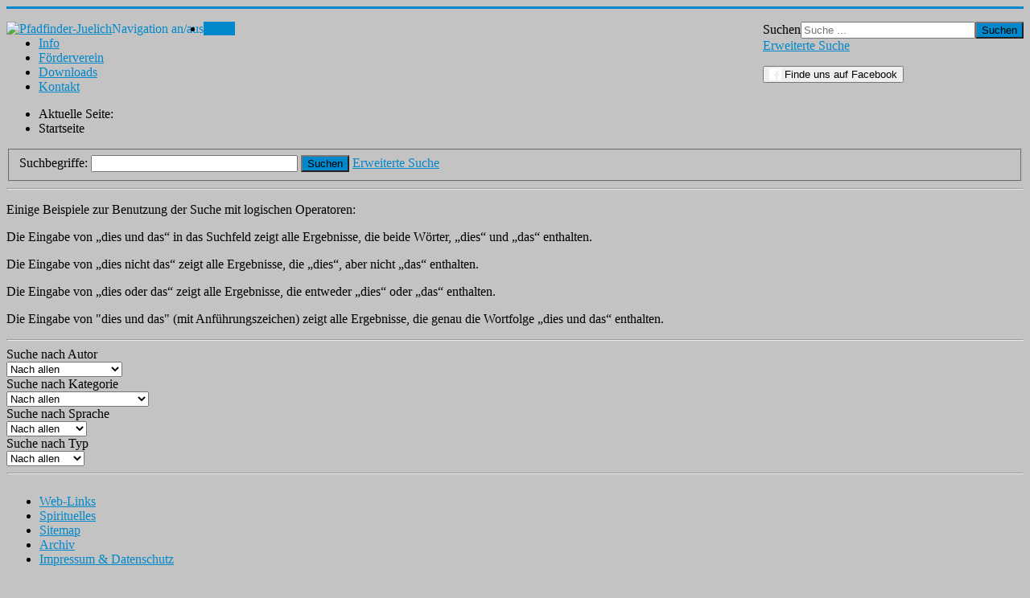

--- FILE ---
content_type: text/html; charset=utf-8
request_url: https://pfadfinder-juelich.de/component/finder/search.html
body_size: 5882
content:
<!DOCTYPE html>
<html lang="de-de" dir="ltr">
<head>
	<meta name="viewport" content="width=device-width, initial-scale=1.0" />
	<meta charset="utf-8" />
	<base href="https://pfadfinder-juelich.de/component/finder/search.html" />
	<meta name="keywords" content="Pfadfinder, DPSG, Jülich, Kreis Düren,Wölflinge, Jungpfadfinder, Rover, Leiter, Zeltlager, Bezirk Düren, Diözesanverband Aachen" />
	<meta name="rights" content="Sofern Texte und Fotografien in den Seiten publiziert werden, liegt das Copyright bei den Autoren. Eine weitere Verwendung bedarf der Zustimmung der Autoren." />
	<meta name="description" content="Website des Pfadfinderstamm Franz v. Sales - Jülich. Berichte zu Lager und Aktionen. Termine und Ankündigungen. Wir sind Mitglied der DPSG." />
	<meta name="generator" content="Joomla! - Open Source Content Management" />
	<title>Pfadfinder-Juelich - Pfadfinder-Juelich</title>
	<link href="/component/finder/search.feed?type=rss" rel="alternate" type="application/rss+xml" title="RSS 2.0" />
	<link href="/component/finder/search.feed?type=atom" rel="alternate" type="application/atom+xml" title="Atom 1.0" />
	<link href="http://pfadfinder-juelich.de/component/finder/search.html" rel="canonical" />
	<link href="/templates/protostar/favicon.ico" rel="shortcut icon" type="image/vnd.microsoft.icon" />
	<link href="/plugins/system/justickypanel/assets/css/style.css" rel="stylesheet" />
	<link href="/media/jui/css/chosen.css?9de7ae9614f45bf7715c88e717cf8dee" rel="stylesheet" />
	<link href="/media/com_finder/css/finder.css?9de7ae9614f45bf7715c88e717cf8dee" rel="stylesheet" />
	<link href="/media/plg_system_jmootips/css/jmootips.css" rel="stylesheet" />
	<link href="/templates/protostar/css/template.css?9de7ae9614f45bf7715c88e717cf8dee" rel="stylesheet" />
	<link href="/templates/protostar/css/user.css?9de7ae9614f45bf7715c88e717cf8dee" rel="stylesheet" />
	<link href="https://maxcdn.bootstrapcdn.com/font-awesome/latest/css/font-awesome.min.css" rel="stylesheet" />
	<link href="https://pfadfinder-juelich.de/modules/mod_datetime/tmpl/default.min.css" rel="stylesheet" />
	<style>
#scrollToTop {
	cursor: pointer;
	font-size: 0.9em;
	position: fixed;
	text-align: center;
	z-index: 9999;
	-webkit-transition: background-color 0.2s ease-in-out;
	-moz-transition: background-color 0.2s ease-in-out;
	-ms-transition: background-color 0.2s ease-in-out;
	-o-transition: background-color 0.2s ease-in-out;
	transition: background-color 0.2s ease-in-out;

	background: #184a7d;
	color: #ffffff;
	border-radius: 10px;
	padding-left: 12px;
	padding-right: 12px;
	padding-top: 12px;
	padding-bottom: 12px;
	right: 20px; bottom: 20px;
}

#scrollToTop:hover {
	background: #0088cc;
	color: #ffffff;
}

#scrollToTop > img {
	display: block;
	margin: 0 auto;
}body.site {
		border-top: 3px solid #0088cc;
		background-color: #c3c3c3;
	}
	a {
		color: #0088cc;
	}
	.nav-list > .active > a,
	.nav-list > .active > a:hover,
	.dropdown-menu li > a:hover,
	.dropdown-menu .active > a,
	.dropdown-menu .active > a:hover,
	.nav-pills > .active > a,
	.nav-pills > .active > a:hover,
	.btn-primary {
		background: #0088cc;
	}
	</style>
	<script type="application/json" class="joomla-script-options new">{"csrf.token":"66ef389a48ee3d85683a7cc842d66d4a","system.paths":{"root":"","base":""}}</script>
	<script src="https://ajax.googleapis.com/ajax/libs/jquery/1.9.0/jquery.min.js"></script>
	<script src="/media/syw_jqueryeasy/js/jquerynoconflict.js"></script>
	<script src="https://ajax.googleapis.com/ajax/libs/jqueryui/1.9.0/jquery-ui.min.js"></script>
	<script src="/plugins/system/justickypanel/assets/js/jquery.stickyPanel.min.js"></script>
	<script src="/media/system/js/mootools-core.js?9de7ae9614f45bf7715c88e717cf8dee"></script>
	<script src="/media/system/js/core.js?9de7ae9614f45bf7715c88e717cf8dee"></script>
	<script src="/media/system/js/mootools-more.js?9de7ae9614f45bf7715c88e717cf8dee"></script>
	<script src="/media/plg_system_sl_scrolltotop/js/scrolltotop_mt.js"></script>
	<script src="/media/jui/js/chosen.jquery.min.js?9de7ae9614f45bf7715c88e717cf8dee"></script>
	<script src="/media/jui/js/jquery.autocomplete.min.js?9de7ae9614f45bf7715c88e717cf8dee"></script>
	<script src="/media/jui/js/bootstrap.min.js?9de7ae9614f45bf7715c88e717cf8dee"></script>
	<script src="/media/plg_system_jmootips/js/mootools-core.js"></script>
	<script src="/media/plg_system_jmootips/js/mootools-more-jmootips.js"></script>
	<script src="/media/plg_system_jmootips/js/jmootips.min.js"></script>
	<script src="/templates/protostar/js/template.js?9de7ae9614f45bf7715c88e717cf8dee"></script>
	<!--[if lt IE 9]><script src="/media/jui/js/html5.js?9de7ae9614f45bf7715c88e717cf8dee"></script><![endif]-->
	<script src="https://pfadfinder-juelich.de/modules/mod_datetime/assets/js/dayjs.min.js"></script>
	<script src="https://pfadfinder-juelich.de/modules/mod_datetime/assets/js/dayjs_plugin_utc.min.js"></script>
	<script src="https://pfadfinder-juelich.de/modules/mod_datetime/assets/js/dayjs_plugin_timezone.min.js"></script>
	<script src="https://pfadfinder-juelich.de/modules/mod_datetime/assets/js/locales/de.js"></script>
	<script>
jQuery(document).ready(function($){
			$(".navigation, .sticky").stickyPanel({topPadding: 1, afterDetachCSSClass: "wellsticky", savePanelSpace: true, onDetached: null, onReAttached: null, parentSelector: ""});
		});document.addEvent('domready', function() {
	new Skyline_ScrollToTop({
		'image':		'',
		'text':			'Nach oben',
		'title':		'',
		'className':	'scrollToTop',
		'duration':		300,
		'transition':	Fx.Transitions.linear
	});
});
	jQuery(function ($) {
		initChosen();
		$("body").on("subform-row-add", initChosen);

		function initChosen(event, container)
		{
			container = container || document;
			$(container).find(".advancedSelect").chosen({"disable_search_threshold":10,"search_contains":true,"allow_single_deselect":true,"placeholder_text_multiple":"Werte eingeben oder ausw\u00e4hlen","placeholder_text_single":"Wert ausw\u00e4hlen","no_results_text":"Keine Ergebnisse gefunden!"});
		}
	});
	
jQuery(function() {
	jQuery('#finder-search').on('submit', function(e){
		e.stopPropagation();
		// Disable select boxes with no value selected.
		jQuery('#advancedSearch').find('select').each(function(index, el) {
			var el = jQuery(el);
			if(!el.val()){
				el.attr('disabled', 'disabled');
			}
		});
	});
	var suggest = jQuery('#q').autocomplete({
		serviceUrl: '/component/finder/?task=suggestions.suggest&amp;format=json&amp;tmpl=component',
		paramName: 'q',
		minChars: 1,
		maxHeight: 400,
		width: 300,
		zIndex: 9999,
		deferRequestBy: 500
	});
});jQuery(function($){ initTooltips(); $("body").on("subform-row-add", initTooltips); function initTooltips (event, container) { container = container || document;$(container).find(".hasTooltip").tooltip({"html": true,"container": "body"});} });
jQuery(document).ready(function() {
	var value, searchword = jQuery('#mod-finder-searchword115');

		// Get the current value.
		value = searchword.val();

		// If the current value equals the default value, clear it.
		searchword.on('focus', function ()
		{
			var el = jQuery(this);

			if (el.val() === 'Suche ...')
			{
				el.val('');
			}
		});

		// If the current value is empty, set the previous value.
		searchword.on('blur', function ()
		{
			var el = jQuery(this);

			if (!el.val())
			{
				el.val(value);
			}
		});

		jQuery('#mod-finder-searchform115').on('submit', function (e)
		{
			e.stopPropagation();
			var advanced = jQuery('#mod-finder-advanced115');

			// Disable select boxes with no value selected.
			if (advanced.length)
			{
				advanced.find('select').each(function (index, el)
				{
					var el = jQuery(el);

					if (!el.val())
					{
						el.attr('disabled', 'disabled');
					}
				});
			}
		});
	var suggest = jQuery('#mod-finder-searchword115').autocomplete({
		serviceUrl: '/component/finder/?task=suggestions.suggest&amp;format=json&amp;tmpl=component',
		paramName: 'q',
		minChars: 1,
		maxHeight: 400,
		width: 300,
		zIndex: 9999,
		deferRequestBy: 500
	});});    document.addEventListener('DOMContentLoaded', function () {
        // Assuming you've included dayjs and the Greek locale already
        dayjs.locale(`de`);
        dayjs.extend(dayjs_plugin_utc);
        dayjs.extend(dayjs_plugin_timezone);

        // DATE
        const mod_dateElement = document.getElementById(`mod_date_js_185`);

        function modUpdateDate() {
            const currentDate = dayjs()
                .format(`dddd, MM MMMM YYYY`); // YYYY-MM-DD HH:mm:ss
            mod_dateElement.textContent = currentDate;
        }

        // Update the time immediately upon script load
        modUpdateDate();

        // Then update it every second (1000 milliseconds)
        setInterval(modUpdateDate, 1000);
    });        document.addEventListener('DOMContentLoaded', function () {
            // Assuming you've included dayjs and the Greek locale already
            dayjs.locale(`de`);
            dayjs.extend(dayjs_plugin_utc);
            dayjs.extend(dayjs_plugin_timezone);

            // TIME
            const mod_timeElement =document.getElementById('mod_time_js_185');

            function modUpdateTime() {
                const currentTime = dayjs()
                    .format(`HH:mm`); // YYYY-MM-DD HH:mm:ss
                mod_timeElement.textContent = currentTime;
            }

            // Update the time immediately upon script load
            modUpdateTime();

            // Then update it every second (1000 milliseconds)
            setInterval(modUpdateTime, 1000);
        });
	</script>

</head>
<body class="site com_finder view-search no-layout no-task">
	<!-- Body -->
	<div class="body" id="top">
		<div class="container">
			<!-- Header -->
			<header class="header" role="banner">
				<div class="header-inner clearfix">
					<a class="brand pull-left" href="/">
						<img src="https://pfadfinder-juelich.de/images/headers/HeaderLogoStamm_600x170standardDUNKEL.png" alt="Pfadfinder-Juelich" />											</a>
					<div class="header-search pull-right">
						
<div class="finder">
	<form id="mod-finder-searchform115" action="/component/finder/search.html" method="get" class="form-search" role="search">
		<label for="mod-finder-searchword115" class="element-invisible finder">Suchen</label><input type="text" name="q" id="mod-finder-searchword115" class="search-query input-medium" size="25" value="" placeholder="Suche ..."/><button class="btn btn-primary hasTooltip  finder" type="submit" title="Start"><span class="icon-search icon-white"></span>Suchen</button>
							<br />
			<a href="/component/finder/search.html">Erweiterte Suche</a>
				<input type="hidden" name="Itemid" value="0" />	</form>
</div>


<div class="custom hidden-desktop, visible-phone"  >
	<p style="text-align: left;"><a href="https://www.facebook.com/DPSG-Stamm-Franz-von-Sales-J%C3%BClich-1076104369079531" target="_blank" rel="alternate"><button class="btn btn-info"><i class="fa fa-facebook-official fa-lg color=rgb(255,255,255)" style="color:rgb(255,255,255)"></i> Finde uns auf Facebook </button></a></p></div>


<div class="custom hidden-phone"  >
	<p style="text-align: right;"><a href="https://www.facebook.com/DPSG-Stamm-Franz-von-Sales-J%C3%BClich-1076104369079531" target="_blank" rel="search"><img src="/images/Website/facebook/German_FB_FindUsOnFacebook-144.png" alt="" class="pull-right" style="float: right;" /><br style="clear: right;" /></a><a style="float: right;">		<div class="moduletable">
						
<div class="mod_datetime mod_datetime_185">
                            <div class="mod_date" id="mod_date_js_185"></div>
                                                           <div class="mod_time" id="mod_time_js_185"></div>
                </div>		</div>
	</a></p></div>

					</div>
				</div>
			</header>
							<nav class="navigation" role="navigation">
					<div class="navbar pull-left">
						<a class="btn btn-navbar collapsed" data-toggle="collapse" data-target=".nav-collapse">
							<span class="element-invisible">Navigation an/aus</span>
							<span class="icon-bar"></span>
							<span class="icon-bar"></span>
							<span class="icon-bar"></span>
						</a>
					</div>
					<div class="nav-collapse">
								<div class="moduletable .sticky">
						<ul class="nav menu nav-pills mod-list">
<li class="item-101 default current active"><a href="/" >Home</a></li><li class="item-211"><a href="/info.html" >Info</a></li><li class="item-137"><a href="/foerderverein.html" >Förderverein</a></li><li class="item-134"><a href="/downloads.html" >Downloads</a></li><li class="item-121"><a href="https://pfadfinder-juelich.de/kontakt.html" >Kontakt</a></li></ul>
		</div>
	
					</div>
				</nav>
						
			<div class="row-fluid">
								<main id="content" role="main" class="span12">
					<!-- Begin Content -->
							<div class="moduletable">
						<div aria-label="Breadcrumbs" role="navigation">
	<ul itemscope itemtype="https://schema.org/BreadcrumbList" class="breadcrumb">
					<li>
				Aktuelle Seite: &#160;
			</li>
		
						<li itemprop="itemListElement" itemscope itemtype="https://schema.org/ListItem" class="active">
					<span itemprop="name">
						Startseite					</span>
					<meta itemprop="position" content="1">
				</li>
				</ul>
</div>
		</div>
	
					<div id="system-message-container">
	</div>

					<div class="finder">
				<div id="search-form">
			<form id="finder-search" action="/component/finder/search.html" method="get" class="form-inline">
				<fieldset class="word">
		<label for="q">
			Suchbegriffe:		</label>
		<input type="text" name="q" id="q" size="30" value="" class="inputbox" />
					<button name="Search" type="submit" class="btn btn-primary disabled">
				<span class="icon-search icon-white"></span>
				Suchen			</button>
							<a href="#advancedSearch" data-toggle="collapse" class="btn">
				<span class="icon-list" aria-hidden="true"></span>
				Erweiterte Suche			</a>
			</fieldset>
			<div id="advancedSearch" class="collapse">
			<hr />
							<div id="search-query-explained">
					<div class="advanced-search-tip">
						<p>Einige Beispiele zur Benutzung der Suche mit logischen Operatoren:</p><p>Die Eingabe von <span class="term">„dies und das“</span> in das Suchfeld zeigt alle Ergebnisse, die beide Wörter, „dies“ und „das“ enthalten.</p><p>Die Eingabe von <span class="term">„dies nicht das“</span> zeigt alle Ergebnisse, die „dies“, aber nicht „das“ enthalten.</p><p>Die Eingabe von <span class="term">„dies oder das“</span> zeigt alle Ergebnisse, die entweder „dies“ oder „das“ enthalten.</p><p>Die Eingabe von <span class="term">"dies und das"</span> (mit Anführungszeichen) zeigt alle Ergebnisse, die genau die Wortfolge „dies und das“ enthalten.</p>					</div>
					<hr />
				</div>
						<div id="finder-filter-window">
				<div class="filter-branch control-group clearfix"><div class="controls finder-selects"><label for="tax-author" class="control-label">Suche nach Autor</label><br /><select id="tax-author" name="t[]" class="inputbox advancedSelect">
	<option value="" selected="selected">Nach allen</option>
	<option value="557">Betreuer der Website</option>
	<option value="448">kaecks</option>
	<option value="133">Sebi</option>
	<option value="38">Super User</option>
</select>
</div><div class="controls finder-selects"><label for="tax-category" class="control-label">Suche nach Kategorie</label><br /><select id="tax-category" name="t[]" class="inputbox advancedSelect">
	<option value="" selected="selected">Nach allen</option>
	<option value="363">Aktionen</option>
	<option value="626">aside</option>
	<option value="235">Bezirk D&uuml;ren</option>
	<option value="651">Bilder Sommerlager 2017</option>
	<option value="289">Di&ouml;zesanverband Aachen</option>
	<option value="525">DIVERSES</option>
	<option value="612">Downloads</option>
	<option value="49">dpsg.de</option>
	<option value="571">Einleitung-Pfadfinder</option>
	<option value="138">Fahrt und Lager</option>
	<option value="288">FerienUndFeiertage</option>
	<option value="480">F&ouml;rderverein</option>
	<option value="487">F&ouml;rdervereinTermin</option>
	<option value="650">Home</option>
	<option value="578">Impressum und Disclaimer</option>
	<option value="558">Info</option>
	<option value="559">Info-Adresse</option>
	<option value="562">Info-Bild</option>
	<option value="449">Jungpfadfinder</option>
	<option value="337">JungpfadfinderTermin</option>
	<option value="206">Kontakte</option>
	<option value="50">Kontakte Leiter</option>
	<option value="641">Lager und Aktionen</option>
	<option value="114">Lagerchronik</option>
	<option value="435">Leiterrunde</option>
	<option value="134">LeiterrundeTermin</option>
	<option value="85">Pfadfinder</option>
	<option value="575">PfadfinderTermin</option>
	<option value="77">Rover</option>
	<option value="290">RoverTermin</option>
	<option value="574">SonstigeTermine</option>
	<option value="652">Spirituelles</option>
	<option value="135">Stamm-Termine</option>
	<option value="629">Termine</option>
	<option value="568">ToolTip</option>
	<option value="653">TruppstundeFoerder</option>
	<option value="426">Unser Stamm</option>
	<option value="74">Web-Links</option>
	<option value="79">W&ouml;lflinge</option>
	<option value="341">W&ouml;lflingeTermin</option>
</select>
</div><div class="controls finder-selects"><label for="tax-language" class="control-label">Suche nach Sprache</label><br /><select id="tax-language" name="t[]" class="inputbox advancedSelect">
	<option value="" selected="selected">Nach allen</option>
	<option value="504">Alle</option>
	<option value="5">Deutsch (DE)</option>
</select>
</div><div class="controls finder-selects"><label for="tax-type" class="control-label">Suche nach Typ</label><br /><select id="tax-type" name="t[]" class="inputbox advancedSelect">
	<option value="" selected="selected">Nach allen</option>
	<option value="37">Beitr&auml;ge</option>
	<option value="8">Kategorien</option>
	<option value="35">Kontakte</option>
	<option value="112">Event</option>
	<option value="75">Schlagw&ouml;rter</option>
	<option value="72">Weblinks</option>
</select>
</div></div>			</div>
		</div>
	</form>
		</div>
			</div>
					<div class="clearfix"></div>
					
					<!-- End Content -->
				</main>
							</div>
		</div>
	</div>
	<!-- Footer -->
	<footer class="footer" role="contentinfo">
		<div class="container">
			<hr />
				<table cellspacing="1" cellpadding="0" width="100%">
		<tr>
			<td>
					<table cellpadding="0" cellspacing="0" class="moduletable _menu">
			<tr>
			<td>
				<ul class="nav menu nav-pills mod-list">
<li class="item-132"><a href="/web-links.html" title="Links zu externen Seiten">Web-Links</a></li><li class="item-133"><a href="/spirituelles.html" title="Texte zum Nachdenken">Spirituelles</a></li><li class="item-201"><a href="/sitemap.html" title="Inhaltsverzeichniss der gesammten Webseite" target="_blank">Sitemap</a></li><li class="item-135"><a href="https://pfadfinder-juelich.de/archiv.html" title="ältere Artikel seit 1979">Archiv</a></li><li class="item-139"><a href="/impressum-und-disclaimer.html" title="Impressum, Haftung und Datenschutz">Impressum &amp; Datenschutz</a></li></ul>
			</td>
		</tr>
		</table>
				</td>
		</tr>
	</table>
	
			<p class="pull-right">
				<a href="#top" id="back-top">
					Nach oben				</a>
			</p>
			<p>
				&copy; 2026 Pfadfinder-Juelich			</p>
		</div>
	</footer>
	
			<!--<p>Aktuell sind Aktuell sind 66&#160;Besucher online und keine Mitglieder online</p>-->
	Aktuell sind 66&#160;Besucher online</p



</body>
</html>
